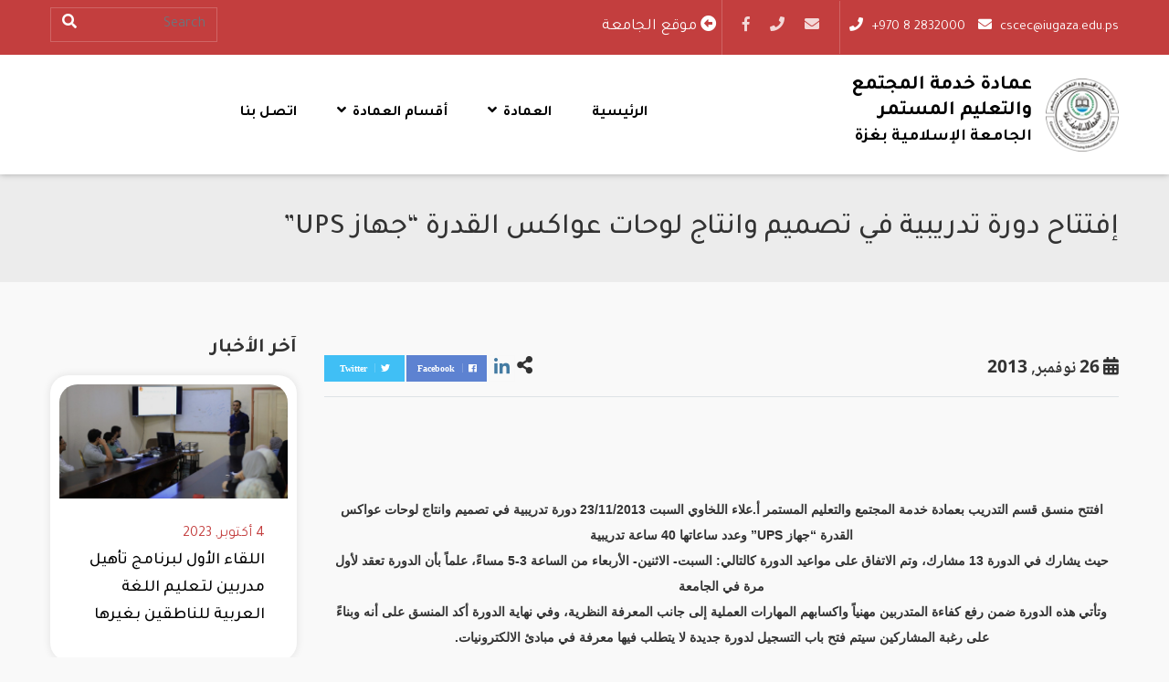

--- FILE ---
content_type: text/html; charset=UTF-8
request_url: https://csced.iugaza.edu.ps/p446/
body_size: 11301
content:
<!DOCTYPE html>
<html dir="rtl" lang="ar" prefix="og: http://ogp.me/ns#">
<head>
    <meta charset="UTF-8">
    <meta name="viewport" content="width=device-width, initial-scale=1.0, maximum-scale=1.0, user-scalable=no">

    <title>إفتتاح دورة تدريبية في تصميم وانتاج لوحات عواكس القدرة &#8220;جهاز UPS&#8221;  &#8211; عمادة التعليم المستمر</title>
<meta name='robots' content='max-image-preview:large' />
<link rel='dns-prefetch' href='//cdnjs.cloudflare.com' />
<link rel="alternate" type="application/rss+xml" title="عمادة التعليم المستمر &laquo; الخلاصة" href="https://csced.iugaza.edu.ps/feed/" />
<link rel="alternate" type="application/rss+xml" title="عمادة التعليم المستمر &laquo; خلاصة التعليقات" href="https://csced.iugaza.edu.ps/comments/feed/" />
<link rel="alternate" type="application/rss+xml" title="عمادة التعليم المستمر &laquo; إفتتاح دورة تدريبية في تصميم وانتاج لوحات عواكس القدرة &#8220;جهاز UPS&#8221; خلاصة التعليقات" href="https://csced.iugaza.edu.ps/p446/feed/" />
<style id='wp-img-auto-sizes-contain-inline-css' type='text/css'>
img:is([sizes=auto i],[sizes^="auto," i]){contain-intrinsic-size:3000px 1500px}
/*# sourceURL=wp-img-auto-sizes-contain-inline-css */
</style>
<style id='wp-emoji-styles-inline-css' type='text/css'>

	img.wp-smiley, img.emoji {
		display: inline !important;
		border: none !important;
		box-shadow: none !important;
		height: 1em !important;
		width: 1em !important;
		margin: 0 0.07em !important;
		vertical-align: -0.1em !important;
		background: none !important;
		padding: 0 !important;
	}
/*# sourceURL=wp-emoji-styles-inline-css */
</style>
<style id='wp-block-library-inline-css' type='text/css'>
:root{--wp-block-synced-color:#7a00df;--wp-block-synced-color--rgb:122,0,223;--wp-bound-block-color:var(--wp-block-synced-color);--wp-editor-canvas-background:#ddd;--wp-admin-theme-color:#007cba;--wp-admin-theme-color--rgb:0,124,186;--wp-admin-theme-color-darker-10:#006ba1;--wp-admin-theme-color-darker-10--rgb:0,107,160.5;--wp-admin-theme-color-darker-20:#005a87;--wp-admin-theme-color-darker-20--rgb:0,90,135;--wp-admin-border-width-focus:2px}@media (min-resolution:192dpi){:root{--wp-admin-border-width-focus:1.5px}}.wp-element-button{cursor:pointer}:root .has-very-light-gray-background-color{background-color:#eee}:root .has-very-dark-gray-background-color{background-color:#313131}:root .has-very-light-gray-color{color:#eee}:root .has-very-dark-gray-color{color:#313131}:root .has-vivid-green-cyan-to-vivid-cyan-blue-gradient-background{background:linear-gradient(135deg,#00d084,#0693e3)}:root .has-purple-crush-gradient-background{background:linear-gradient(135deg,#34e2e4,#4721fb 50%,#ab1dfe)}:root .has-hazy-dawn-gradient-background{background:linear-gradient(135deg,#faaca8,#dad0ec)}:root .has-subdued-olive-gradient-background{background:linear-gradient(135deg,#fafae1,#67a671)}:root .has-atomic-cream-gradient-background{background:linear-gradient(135deg,#fdd79a,#004a59)}:root .has-nightshade-gradient-background{background:linear-gradient(135deg,#330968,#31cdcf)}:root .has-midnight-gradient-background{background:linear-gradient(135deg,#020381,#2874fc)}:root{--wp--preset--font-size--normal:16px;--wp--preset--font-size--huge:42px}.has-regular-font-size{font-size:1em}.has-larger-font-size{font-size:2.625em}.has-normal-font-size{font-size:var(--wp--preset--font-size--normal)}.has-huge-font-size{font-size:var(--wp--preset--font-size--huge)}.has-text-align-center{text-align:center}.has-text-align-left{text-align:left}.has-text-align-right{text-align:right}.has-fit-text{white-space:nowrap!important}#end-resizable-editor-section{display:none}.aligncenter{clear:both}.items-justified-left{justify-content:flex-start}.items-justified-center{justify-content:center}.items-justified-right{justify-content:flex-end}.items-justified-space-between{justify-content:space-between}.screen-reader-text{border:0;clip-path:inset(50%);height:1px;margin:-1px;overflow:hidden;padding:0;position:absolute;width:1px;word-wrap:normal!important}.screen-reader-text:focus{background-color:#ddd;clip-path:none;color:#444;display:block;font-size:1em;height:auto;left:5px;line-height:normal;padding:15px 23px 14px;text-decoration:none;top:5px;width:auto;z-index:100000}html :where(.has-border-color){border-style:solid}html :where([style*=border-top-color]){border-top-style:solid}html :where([style*=border-right-color]){border-right-style:solid}html :where([style*=border-bottom-color]){border-bottom-style:solid}html :where([style*=border-left-color]){border-left-style:solid}html :where([style*=border-width]){border-style:solid}html :where([style*=border-top-width]){border-top-style:solid}html :where([style*=border-right-width]){border-right-style:solid}html :where([style*=border-bottom-width]){border-bottom-style:solid}html :where([style*=border-left-width]){border-left-style:solid}html :where(img[class*=wp-image-]){height:auto;max-width:100%}:where(figure){margin:0 0 1em}html :where(.is-position-sticky){--wp-admin--admin-bar--position-offset:var(--wp-admin--admin-bar--height,0px)}@media screen and (max-width:600px){html :where(.is-position-sticky){--wp-admin--admin-bar--position-offset:0px}}

/*# sourceURL=wp-block-library-inline-css */
</style><style id='global-styles-inline-css' type='text/css'>
:root{--wp--preset--aspect-ratio--square: 1;--wp--preset--aspect-ratio--4-3: 4/3;--wp--preset--aspect-ratio--3-4: 3/4;--wp--preset--aspect-ratio--3-2: 3/2;--wp--preset--aspect-ratio--2-3: 2/3;--wp--preset--aspect-ratio--16-9: 16/9;--wp--preset--aspect-ratio--9-16: 9/16;--wp--preset--color--black: #000000;--wp--preset--color--cyan-bluish-gray: #abb8c3;--wp--preset--color--white: #ffffff;--wp--preset--color--pale-pink: #f78da7;--wp--preset--color--vivid-red: #cf2e2e;--wp--preset--color--luminous-vivid-orange: #ff6900;--wp--preset--color--luminous-vivid-amber: #fcb900;--wp--preset--color--light-green-cyan: #7bdcb5;--wp--preset--color--vivid-green-cyan: #00d084;--wp--preset--color--pale-cyan-blue: #8ed1fc;--wp--preset--color--vivid-cyan-blue: #0693e3;--wp--preset--color--vivid-purple: #9b51e0;--wp--preset--gradient--vivid-cyan-blue-to-vivid-purple: linear-gradient(135deg,rgb(6,147,227) 0%,rgb(155,81,224) 100%);--wp--preset--gradient--light-green-cyan-to-vivid-green-cyan: linear-gradient(135deg,rgb(122,220,180) 0%,rgb(0,208,130) 100%);--wp--preset--gradient--luminous-vivid-amber-to-luminous-vivid-orange: linear-gradient(135deg,rgb(252,185,0) 0%,rgb(255,105,0) 100%);--wp--preset--gradient--luminous-vivid-orange-to-vivid-red: linear-gradient(135deg,rgb(255,105,0) 0%,rgb(207,46,46) 100%);--wp--preset--gradient--very-light-gray-to-cyan-bluish-gray: linear-gradient(135deg,rgb(238,238,238) 0%,rgb(169,184,195) 100%);--wp--preset--gradient--cool-to-warm-spectrum: linear-gradient(135deg,rgb(74,234,220) 0%,rgb(151,120,209) 20%,rgb(207,42,186) 40%,rgb(238,44,130) 60%,rgb(251,105,98) 80%,rgb(254,248,76) 100%);--wp--preset--gradient--blush-light-purple: linear-gradient(135deg,rgb(255,206,236) 0%,rgb(152,150,240) 100%);--wp--preset--gradient--blush-bordeaux: linear-gradient(135deg,rgb(254,205,165) 0%,rgb(254,45,45) 50%,rgb(107,0,62) 100%);--wp--preset--gradient--luminous-dusk: linear-gradient(135deg,rgb(255,203,112) 0%,rgb(199,81,192) 50%,rgb(65,88,208) 100%);--wp--preset--gradient--pale-ocean: linear-gradient(135deg,rgb(255,245,203) 0%,rgb(182,227,212) 50%,rgb(51,167,181) 100%);--wp--preset--gradient--electric-grass: linear-gradient(135deg,rgb(202,248,128) 0%,rgb(113,206,126) 100%);--wp--preset--gradient--midnight: linear-gradient(135deg,rgb(2,3,129) 0%,rgb(40,116,252) 100%);--wp--preset--font-size--small: 13px;--wp--preset--font-size--medium: 20px;--wp--preset--font-size--large: 36px;--wp--preset--font-size--x-large: 42px;--wp--preset--spacing--20: 0.44rem;--wp--preset--spacing--30: 0.67rem;--wp--preset--spacing--40: 1rem;--wp--preset--spacing--50: 1.5rem;--wp--preset--spacing--60: 2.25rem;--wp--preset--spacing--70: 3.38rem;--wp--preset--spacing--80: 5.06rem;--wp--preset--shadow--natural: 6px 6px 9px rgba(0, 0, 0, 0.2);--wp--preset--shadow--deep: 12px 12px 50px rgba(0, 0, 0, 0.4);--wp--preset--shadow--sharp: 6px 6px 0px rgba(0, 0, 0, 0.2);--wp--preset--shadow--outlined: 6px 6px 0px -3px rgb(255, 255, 255), 6px 6px rgb(0, 0, 0);--wp--preset--shadow--crisp: 6px 6px 0px rgb(0, 0, 0);}:where(.is-layout-flex){gap: 0.5em;}:where(.is-layout-grid){gap: 0.5em;}body .is-layout-flex{display: flex;}.is-layout-flex{flex-wrap: wrap;align-items: center;}.is-layout-flex > :is(*, div){margin: 0;}body .is-layout-grid{display: grid;}.is-layout-grid > :is(*, div){margin: 0;}:where(.wp-block-columns.is-layout-flex){gap: 2em;}:where(.wp-block-columns.is-layout-grid){gap: 2em;}:where(.wp-block-post-template.is-layout-flex){gap: 1.25em;}:where(.wp-block-post-template.is-layout-grid){gap: 1.25em;}.has-black-color{color: var(--wp--preset--color--black) !important;}.has-cyan-bluish-gray-color{color: var(--wp--preset--color--cyan-bluish-gray) !important;}.has-white-color{color: var(--wp--preset--color--white) !important;}.has-pale-pink-color{color: var(--wp--preset--color--pale-pink) !important;}.has-vivid-red-color{color: var(--wp--preset--color--vivid-red) !important;}.has-luminous-vivid-orange-color{color: var(--wp--preset--color--luminous-vivid-orange) !important;}.has-luminous-vivid-amber-color{color: var(--wp--preset--color--luminous-vivid-amber) !important;}.has-light-green-cyan-color{color: var(--wp--preset--color--light-green-cyan) !important;}.has-vivid-green-cyan-color{color: var(--wp--preset--color--vivid-green-cyan) !important;}.has-pale-cyan-blue-color{color: var(--wp--preset--color--pale-cyan-blue) !important;}.has-vivid-cyan-blue-color{color: var(--wp--preset--color--vivid-cyan-blue) !important;}.has-vivid-purple-color{color: var(--wp--preset--color--vivid-purple) !important;}.has-black-background-color{background-color: var(--wp--preset--color--black) !important;}.has-cyan-bluish-gray-background-color{background-color: var(--wp--preset--color--cyan-bluish-gray) !important;}.has-white-background-color{background-color: var(--wp--preset--color--white) !important;}.has-pale-pink-background-color{background-color: var(--wp--preset--color--pale-pink) !important;}.has-vivid-red-background-color{background-color: var(--wp--preset--color--vivid-red) !important;}.has-luminous-vivid-orange-background-color{background-color: var(--wp--preset--color--luminous-vivid-orange) !important;}.has-luminous-vivid-amber-background-color{background-color: var(--wp--preset--color--luminous-vivid-amber) !important;}.has-light-green-cyan-background-color{background-color: var(--wp--preset--color--light-green-cyan) !important;}.has-vivid-green-cyan-background-color{background-color: var(--wp--preset--color--vivid-green-cyan) !important;}.has-pale-cyan-blue-background-color{background-color: var(--wp--preset--color--pale-cyan-blue) !important;}.has-vivid-cyan-blue-background-color{background-color: var(--wp--preset--color--vivid-cyan-blue) !important;}.has-vivid-purple-background-color{background-color: var(--wp--preset--color--vivid-purple) !important;}.has-black-border-color{border-color: var(--wp--preset--color--black) !important;}.has-cyan-bluish-gray-border-color{border-color: var(--wp--preset--color--cyan-bluish-gray) !important;}.has-white-border-color{border-color: var(--wp--preset--color--white) !important;}.has-pale-pink-border-color{border-color: var(--wp--preset--color--pale-pink) !important;}.has-vivid-red-border-color{border-color: var(--wp--preset--color--vivid-red) !important;}.has-luminous-vivid-orange-border-color{border-color: var(--wp--preset--color--luminous-vivid-orange) !important;}.has-luminous-vivid-amber-border-color{border-color: var(--wp--preset--color--luminous-vivid-amber) !important;}.has-light-green-cyan-border-color{border-color: var(--wp--preset--color--light-green-cyan) !important;}.has-vivid-green-cyan-border-color{border-color: var(--wp--preset--color--vivid-green-cyan) !important;}.has-pale-cyan-blue-border-color{border-color: var(--wp--preset--color--pale-cyan-blue) !important;}.has-vivid-cyan-blue-border-color{border-color: var(--wp--preset--color--vivid-cyan-blue) !important;}.has-vivid-purple-border-color{border-color: var(--wp--preset--color--vivid-purple) !important;}.has-vivid-cyan-blue-to-vivid-purple-gradient-background{background: var(--wp--preset--gradient--vivid-cyan-blue-to-vivid-purple) !important;}.has-light-green-cyan-to-vivid-green-cyan-gradient-background{background: var(--wp--preset--gradient--light-green-cyan-to-vivid-green-cyan) !important;}.has-luminous-vivid-amber-to-luminous-vivid-orange-gradient-background{background: var(--wp--preset--gradient--luminous-vivid-amber-to-luminous-vivid-orange) !important;}.has-luminous-vivid-orange-to-vivid-red-gradient-background{background: var(--wp--preset--gradient--luminous-vivid-orange-to-vivid-red) !important;}.has-very-light-gray-to-cyan-bluish-gray-gradient-background{background: var(--wp--preset--gradient--very-light-gray-to-cyan-bluish-gray) !important;}.has-cool-to-warm-spectrum-gradient-background{background: var(--wp--preset--gradient--cool-to-warm-spectrum) !important;}.has-blush-light-purple-gradient-background{background: var(--wp--preset--gradient--blush-light-purple) !important;}.has-blush-bordeaux-gradient-background{background: var(--wp--preset--gradient--blush-bordeaux) !important;}.has-luminous-dusk-gradient-background{background: var(--wp--preset--gradient--luminous-dusk) !important;}.has-pale-ocean-gradient-background{background: var(--wp--preset--gradient--pale-ocean) !important;}.has-electric-grass-gradient-background{background: var(--wp--preset--gradient--electric-grass) !important;}.has-midnight-gradient-background{background: var(--wp--preset--gradient--midnight) !important;}.has-small-font-size{font-size: var(--wp--preset--font-size--small) !important;}.has-medium-font-size{font-size: var(--wp--preset--font-size--medium) !important;}.has-large-font-size{font-size: var(--wp--preset--font-size--large) !important;}.has-x-large-font-size{font-size: var(--wp--preset--font-size--x-large) !important;}
/*# sourceURL=global-styles-inline-css */
</style>

<style id='classic-theme-styles-inline-css' type='text/css'>
/*! This file is auto-generated */
.wp-block-button__link{color:#fff;background-color:#32373c;border-radius:9999px;box-shadow:none;text-decoration:none;padding:calc(.667em + 2px) calc(1.333em + 2px);font-size:1.125em}.wp-block-file__button{background:#32373c;color:#fff;text-decoration:none}
/*# sourceURL=/wp-includes/css/classic-themes.min.css */
</style>
<link rel='stylesheet' id='kc-general-css' href='https://csced.iugaza.edu.ps/wp-content/plugins/kingcomposer/assets/frontend/css/kingcomposer.min.css?ver=2.9.6' type='text/css' media='all' />
<link rel='stylesheet' id='kc-animate-css' href='https://csced.iugaza.edu.ps/wp-content/plugins/kingcomposer/assets/css/animate.css?ver=2.9.6' type='text/css' media='all' />
<link rel='stylesheet' id='kc-icon-1-css' href='https://csced.iugaza.edu.ps/wp-content/plugins/kingcomposer/assets/css/icons.css?ver=2.9.6' type='text/css' media='all' />
<link rel='stylesheet' id='animate-css' href='https://csced.iugaza.edu.ps/wp-content/themes/Deanships/assets/css/animate.css?ver=6.9' type='text/css' media='all' />
<link rel='stylesheet' id='icons-css' href='https://csced.iugaza.edu.ps/wp-content/themes/Deanships/assets/css/icons.min.css?ver=6.9' type='text/css' media='all' />
<link rel='stylesheet' id='swiper-css' href='https://csced.iugaza.edu.ps/wp-content/themes/Deanships/assets/css/swiper.min.css?ver=6.9' type='text/css' media='all' />
<link rel='stylesheet' id='bootstrap-css' href='https://csced.iugaza.edu.ps/wp-content/themes/Deanships/assets/css/bootstrap-rtl.min.css?ver=6.9' type='text/css' media='all' />
<link rel='stylesheet' id='main-css' href='https://csced.iugaza.edu.ps/wp-content/themes/Deanships/assets/css/rtl.css?ver=6.9' type='text/css' media='all' />
<script type="text/javascript" src="https://csced.iugaza.edu.ps/wp-includes/js/jquery/jquery.min.js?ver=3.7.1" id="jquery-core-js"></script>
<script type="text/javascript" src="https://csced.iugaza.edu.ps/wp-includes/js/jquery/jquery-migrate.min.js?ver=3.4.1" id="jquery-migrate-js"></script>
<link rel="EditURI" type="application/rsd+xml" title="RSD" href="https://csced.iugaza.edu.ps/xmlrpc.php?rsd" />
<meta name="generator" content="WordPress 6.9" />
<link rel="canonical" href="https://csced.iugaza.edu.ps/p446/" />
<meta name="framework" content="Redux 4.3.1" /><script type="text/javascript">var kc_script_data={ajax_url:"https://csced.iugaza.edu.ps/wp-admin/admin-ajax.php"}</script><link rel="icon" href="https://csced.iugaza.edu.ps/wp-content/uploads/2021/12/cropped-favico-32x32.png" sizes="32x32" />
<link rel="icon" href="https://csced.iugaza.edu.ps/wp-content/uploads/2021/12/cropped-favico-192x192.png" sizes="192x192" />
<link rel="apple-touch-icon" href="https://csced.iugaza.edu.ps/wp-content/uploads/2021/12/cropped-favico-180x180.png" />
<meta name="msapplication-TileImage" content="https://csced.iugaza.edu.ps/wp-content/uploads/2021/12/cropped-favico-270x270.png" />
    <style>
        [class^="fa-"]:before, [class*=" fa-"]:before,[class^="fab-"]:before, [class*=" fab-"]:before{
            font-family: inherit;
            font-weight: inherit;
        }
    </style>
</head>

<body class="rtl wp-singular post-template-default single single-post postid-446 single-format-standard wp-theme-Deanships kc-css-system">

<div class="mobile-wrap">
    <div class="mobile-wrap-head clearfix">
        <a class="mobile-brand" title="عمادة التعليم المستمر" href="https://csced.iugaza.edu.ps">
                            <img class="logo" src="https://csced.iugaza.edu.ps/wp-content/uploads/2021/10/logo.png"
                     alt="عمادة التعليم المستمر">
                    </a>
        <button type="button" class="close-menu">X</button>
    </div>
    <div class="text-center">
            <div class="social-links">
        <ul class="list-inline m-0">
            <li class="list-inline-item"><a title="email" href="/cdn-cgi/l/email-protection#472f3333377d68682434242224072e3220263d2669222332693734" target="_blank">
                    <i class="fa fa-envelope"></i>
                </a></li><li class="list-inline-item"><a title="phone" href="tel:http://+970%208%202832000" target="_blank" >
                    <i class="fa fa-phone"></i>
                </a></li><li class="list-inline-item"><a title="facebook" href="https://www.fb.com/csced.iug/" target="_blank" >
                    <i class="fab fa-facebook-f"></i>
                </a></li>        </ul>
    </div>

    </div>

    <ul id="menu-main-menu" class="mobile-nav"><li id="menu-item-1753" class="menu-item menu-item-type-post_type menu-item-object-page menu-item-home menu-item-1753"><a href="https://csced.iugaza.edu.ps/">الرئيسية</a></li>
<li id="menu-item-1736" class="menu-item menu-item-type-post_type menu-item-object-page menu-item-has-children menu-item-1736"><a href="https://csced.iugaza.edu.ps/%d8%a7%d9%84%d8%b9%d9%85%d8%a7%d8%af%d8%a9/">العمادة</a>
<ul class="sub-menu">
	<li id="menu-item-1762" class="menu-item menu-item-type-post_type menu-item-object-page menu-item-1762"><a href="https://csced.iugaza.edu.ps/%d8%a7%d9%84%d8%b9%d9%85%d8%a7%d8%af%d8%a9/%d9%83%d9%84%d9%85%d8%a9-%d8%a7%d9%84%d8%b9%d9%85%d9%8a%d8%af/">كلمة العميد</a></li>
	<li id="menu-item-1751" class="menu-item menu-item-type-post_type menu-item-object-page menu-item-1751"><a href="https://csced.iugaza.edu.ps/%d8%a7%d9%84%d8%b9%d9%85%d8%a7%d8%af%d8%a9/%d8%b9%d9%86-%d8%a7%d9%84%d8%b9%d9%85%d8%a7%d8%af%d8%a9/">عن العمادة</a></li>
	<li id="menu-item-1765" class="menu-item menu-item-type-post_type menu-item-object-page menu-item-1765"><a href="https://csced.iugaza.edu.ps/%d8%a7%d9%84%d8%b9%d9%85%d8%a7%d8%af%d8%a9/%d8%a7%d9%84%d9%87%d9%8a%d8%a6%d8%a9-%d8%a7%d9%84%d8%a5%d8%af%d8%a7%d8%b1%d9%8a%d8%a9-%d9%84%d9%84%d8%b9%d9%85%d8%a7%d8%af%d8%a9/">الهيئة الإدارية للعمادة</a></li>
	<li id="menu-item-1748" class="menu-item menu-item-type-post_type menu-item-object-page menu-item-1748"><a href="https://csced.iugaza.edu.ps/%d8%a7%d9%84%d8%b9%d9%85%d8%a7%d8%af%d8%a9/%d8%a7%d9%84%d9%85%d8%a4%d8%b3%d8%b3%d8%a7%d8%aa-%d9%88-%d8%a7%d9%84%d9%81%d8%a6%d8%a7%d8%aa-%d8%a7%d9%84%d9%85%d8%b3%d8%aa%d9%87%d8%af%d9%81%d8%a9/">المؤسسات و الفئات المستهدفة</a></li>
	<li id="menu-item-1749" class="menu-item menu-item-type-post_type menu-item-object-page menu-item-1749"><a href="https://csced.iugaza.edu.ps/%d8%a7%d9%84%d8%b9%d9%85%d8%a7%d8%af%d8%a9/%d8%a7%d9%84%d9%85%d8%af%d8%b1%d8%a8%d9%88%d9%86-%d9%88-%d8%a7%d9%84%d8%a5%d8%b3%d8%aa%d8%b4%d8%a7%d8%b1%d9%8a%d9%88%d9%86/">المدربون و الإستشاريون</a></li>
	<li id="menu-item-1746" class="menu-item menu-item-type-post_type menu-item-object-page menu-item-1746"><a href="https://csced.iugaza.edu.ps/%d8%a7%d9%84%d8%b9%d9%85%d8%a7%d8%af%d8%a9/%d8%a7%d9%84%d9%82%d8%a7%d8%b9%d8%a7%d8%aa-%d9%88-%d8%a7%d9%84%d9%85%d8%ae%d8%aa%d8%a8%d8%b1%d8%a7%d8%aa/">القاعات و المختبرات</a></li>
	<li id="menu-item-1740" class="menu-item menu-item-type-post_type menu-item-object-page menu-item-1740"><a href="https://csced.iugaza.edu.ps/%d8%a7%d9%84%d8%b9%d9%85%d8%a7%d8%af%d8%a9/%d8%a7%d9%84%d8%af%d9%88%d8%a7%d8%a6%d8%b1-%d9%88-%d8%a7%d9%84%d8%ae%d8%af%d9%85%d8%a7%d8%aa/">الدوائر و الخدمات</a></li>
	<li id="menu-item-1766" class="menu-item menu-item-type-post_type menu-item-object-page menu-item-1766"><a href="https://csced.iugaza.edu.ps/%d8%a7%d9%84%d8%b9%d9%85%d8%a7%d8%af%d8%a9/%d9%87%d9%8a%d9%83%d9%84%d9%8a%d8%a9-%d8%a7%d9%84%d8%b9%d9%85%d8%a7%d8%af%d8%a9/">هيكلية العمادة</a></li>
	<li id="menu-item-1742" class="menu-item menu-item-type-post_type menu-item-object-page menu-item-1742"><a href="https://csced.iugaza.edu.ps/%d8%a7%d9%84%d8%b9%d9%85%d8%a7%d8%af%d8%a9/%d8%a7%d9%84%d8%b4%d8%b1%d9%83%d8%a7%d8%a1-%d9%88%d8%a7%d9%84%d9%85%d8%a7%d9%86%d8%ad%d9%8a%d9%86/">الشركاء والمانحين</a></li>
	<li id="menu-item-1767" class="menu-item menu-item-type-post_type menu-item-object-page menu-item-1767"><a href="https://csced.iugaza.edu.ps/%d8%a7%d9%84%d8%b9%d9%85%d8%a7%d8%af%d8%a9/%d8%af%d9%84%d9%8a%d9%84-%d9%85%d9%88%d8%b8%d9%81%d9%8a-%d8%a7%d9%84%d8%b9%d9%85%d8%a7%d8%af%d8%a9/">دليل موظفي العمادة</a></li>
</ul>
</li>
<li id="menu-item-2024" class="menu-item menu-item-type-custom menu-item-object-custom menu-item-has-children menu-item-2024"><a href="#">أقسام العمادة</a>
<ul class="sub-menu">
	<li id="menu-item-1786" class="menu-item menu-item-type-custom menu-item-object-custom menu-item-has-children menu-item-1786"><a href="https://bti.ps/">حاضنة الأعمال والتكنولوجيا</a>
	<ul class="sub-menu">
		<li id="menu-item-2630" class="menu-item menu-item-type-post_type menu-item-object-page menu-item-2630"><a href="https://csced.iugaza.edu.ps/%d9%86%d8%a8%d8%b0%d8%a9-%d8%aa%d8%b9%d8%b1%d9%8a%d9%81%d9%8a%d8%a9/">نبذة تعريفية- بحاضنة الأعمال والتكنولوجيا</a></li>
	</ul>
</li>
	<li id="menu-item-1772" class="menu-item menu-item-type-post_type menu-item-object-page menu-item-has-children menu-item-1772"><a href="https://csced.iugaza.edu.ps/%d9%85%d8%b9%d9%87%d8%af-%d8%a7%d9%84%d8%aa%d9%86%d9%85%d9%8a%d8%a9-%d8%a7%d9%84%d9%85%d8%ac%d8%aa%d9%85%d8%b9%d9%8a%d8%a9/">معهد التنمية المجتمعية</a>
	<ul class="sub-menu">
		<li id="menu-item-2633" class="menu-item menu-item-type-post_type menu-item-object-page menu-item-2633"><a href="https://csced.iugaza.edu.ps/%d9%86%d8%a8%d8%b0%d8%a9-%d8%aa%d8%b9%d8%b1%d9%8a%d9%81%d9%8a%d8%a9-%d8%a8%d9%85%d8%b9%d9%87%d8%af-%d8%a7%d9%84%d8%aa%d9%86%d9%85%d9%8a%d8%a9-%d8%a7%d9%84%d9%85%d8%ac%d8%aa%d9%85%d8%b9%d9%8a%d8%a9/">نبذة تعريفية- بمعهد التنمية المجتمعية</a></li>
	</ul>
</li>
	<li id="menu-item-1755" class="menu-item menu-item-type-post_type menu-item-object-page menu-item-has-children menu-item-1755"><a href="https://csced.iugaza.edu.ps/%d8%a7%d9%84%d8%aa%d8%af%d8%b1%d9%8a%d8%a8-%d9%88%d9%85%d8%b9%d9%87%d8%af-%d8%a7%d9%84%d9%84%d8%ba%d8%a7%d8%aa-%d9%88%d8%a7%d9%84%d8%aa%d8%b1%d8%ac%d9%85%d8%a9/">التدريب ومعهد اللغات والترجمة</a>
	<ul class="sub-menu">
		<li id="menu-item-1771" class="menu-item menu-item-type-post_type menu-item-object-page menu-item-1771"><a href="https://csced.iugaza.edu.ps/%d8%a7%d9%84%d8%aa%d8%af%d8%b1%d9%8a%d8%a8-%d9%88%d9%85%d8%b9%d9%87%d8%af-%d8%a7%d9%84%d9%84%d8%ba%d8%a7%d8%aa-%d9%88%d8%a7%d9%84%d8%aa%d8%b1%d8%ac%d9%85%d8%a9/%d8%a7%d9%84%d8%a8%d8%b1%d9%86%d8%a7%d9%85%d8%ac-%d8%a7%d9%84%d8%aa%d8%af%d8%b1%d9%8a%d8%a8%d9%8a/">نبذه تعريفية بالوحدة</a></li>
	</ul>
</li>
	<li id="menu-item-1787" class="menu-item menu-item-type-post_type menu-item-object-page menu-item-1787"><a href="https://csced.iugaza.edu.ps/%d8%b4%d8%a4%d9%88%d9%86-%d8%a7%d9%84%d8%ae%d8%b1%d9%8a%d8%ac%d9%8a%d9%86/">شؤون الخريجين</a></li>
	<li id="menu-item-2172" class="menu-item menu-item-type-post_type menu-item-object-page menu-item-2172"><a href="https://csced.iugaza.edu.ps/%d9%85%d8%b1%d9%83%d8%b2-%d8%a5%d8%b1%d8%a7%d8%af%d8%a9/">مركز إرادة</a></li>
	<li id="menu-item-1780" class="menu-item menu-item-type-post_type menu-item-object-page menu-item-1780"><a href="https://csced.iugaza.edu.ps/%d9%85%d8%b1%d9%83%d8%b2-%d8%ae%d8%af%d9%85%d8%a7%d8%aa-%d8%a7%d9%84%d8%a5%d8%b9%d8%a7%d9%82%d8%a9-%d9%88%d8%a7%d9%84%d8%af%d9%85%d8%ac/">مركز خدمات الإعاقة والدمج</a></li>
	<li id="menu-item-2352" class="menu-item menu-item-type-post_type menu-item-object-page menu-item-2352"><a href="https://csced.iugaza.edu.ps/%d9%85%d8%b1%d9%83%d8%b2-%d8%a7%d9%84%d8%aa%d8%ad%d9%83%d9%8a%d9%85-%d9%88%d8%a7%d9%84%d8%a7%d8%b3%d8%aa%d8%b4%d8%a7%d8%b1%d8%a7%d8%aa-%d8%a7%d9%84%d9%85%d8%a7%d9%84%d9%8a%d8%a9/">مركز التحكيم والاستشارات المالية</a></li>
	<li id="menu-item-1769" class="menu-item menu-item-type-custom menu-item-object-custom menu-item-1769"><a href="http://arabic.iugaza.edu.ps/">مركز اللغة العربية</a></li>
</ul>
</li>
<li id="menu-item-1788" class="menu-item menu-item-type-post_type menu-item-object-page menu-item-1788"><a href="https://csced.iugaza.edu.ps/%d8%a7%d9%84%d8%aa%d8%af%d8%b1%d9%8a%d8%a8-%d9%88%d9%85%d8%b9%d9%87%d8%af-%d8%a7%d9%84%d9%84%d8%ba%d8%a7%d8%aa-%d9%88%d8%a7%d9%84%d8%aa%d8%b1%d8%ac%d9%85%d8%a9/%d8%a7%d8%aa%d8%b5%d9%84-%d8%a8%d9%86%d8%a7/">اتصل بنا</a></li>
</ul>
</div>


<div class="main-content clearfix" style="margin:0;">


<header>
    <div class="tob-bar">
        <div class="container">
            <div class="row">
                <div class="col-lg-9 d-none d-md-block">
                    <div class="d-sm-flex align-items-center top-bar-social">
                        <div class="call-us">
                            <a href="/cdn-cgi/l/email-protection#2b4858484e486b425e4c4a514a054e4f5e055b58" class="d-inline-block" dir="ltr">
                                <i class="fa fa-envelope"></i> <span class="__cf_email__" data-cfemail="355646565056755c4052544f541b5051401b4546">[email&#160;protected]</span></a>

                            <a href="tel:"
                               dir="ltr"> <i class="fa fa-phone"></i>   +970 8 2832000</a>
                        </div>
                        <div class="d-flex align-items-center justify-content-between">
                            
                                <div class="social-links">
        <ul class="list-inline m-0">
            <li class="list-inline-item"><a title="email" href="/cdn-cgi/l/email-protection#553d2121256f7a7a3626363036153c2032342f347b3031207b2526" target="_blank">
                    <i class="fa fa-envelope"></i>
                </a></li><li class="list-inline-item"><a title="phone" href="tel:http://+970%208%202832000" target="_blank" >
                    <i class="fa fa-phone"></i>
                </a></li><li class="list-inline-item"><a title="facebook" href="https://www.fb.com/csced.iug/" target="_blank" >
                    <i class="fab fa-facebook-f"></i>
                </a></li>        </ul>
    </div>

                        </div>
                                                 <a href="https://iugaza.edu.ps" class="d-inline-block " dir="ltr" target="_blank" style="color: white;    padding-right: 5px;">  موقع الجامعة <i class="fa fa-arrow-alt-circle-left"></i>  </a>
                    </div>
                </div>
                <div class="col-lg-3">
                    <div class="d-flex justify-content-end py-2">
                        <div class="search-header">
                                <form action="https://csced.iugaza.edu.ps/" method="get">
                                    <div class="search-group position-relative">
                                        <input type="text" name="s" id="search" placeholder="Search"
                                               value="" class="form-control"/>
                                        <button type="submit" class="btn"><i class="fa fa-search"></i></button>

                                    </div>
                                </form>
                        </div>
                    </div>
                </div>
            </div>
        </div>
    </div>
        <div class="menu-wrap ">
        <div class="container">
            <nav class="navbar navbar-expand-lg">
                <a class="navbar-brand d-flex align-items-center "  title="عمادة التعليم المستمر"
                   href="https://csced.iugaza.edu.ps">
                                            <img class="logo" src="https://csced.iugaza.edu.ps/wp-content/uploads/2021/10/logo.png"
                             alt="عمادة التعليم المستمر">
                                        <h2 class="slogan site-title-seo">عمادة خدمة المجتمع <br/>والتعليم المستمر
<span>الجامعة الإسلامية بغزة </span></h2>                </a>
                <div class="d-flex align-items-center d-lg-none">
                                        <button class="navbar-toggler" type="button">
                        <i class="fa fa-bars"></i>
                    </button>
                </div>

                <div class="collapse navbar-collapse">
                    <ul id="menu-main-menu-1" class="navbar-nav m-auto"><li itemscope="itemscope" itemtype="https://www.schema.org/SiteNavigationElement" class="menu-item menu-item-type-post_type menu-item-object-page menu-item-home menu-item-1753 nav-item"><a title="الرئيسية" href="https://csced.iugaza.edu.ps/" class="nav-link">الرئيسية</a></li>
<li itemscope="itemscope" itemtype="https://www.schema.org/SiteNavigationElement" class="menu-item menu-item-type-post_type menu-item-object-page menu-item-has-children dropdown menu-item-1736 nav-item"><a title="العمادة" href="#" data-toggle="dropdown" aria-haspopup="true" aria-expanded="false" class="dropdown-toggle nav-link" id="menu-item-dropdown-1736">العمادة</a>
<ul class="dropdown-menu" aria-labelledby="menu-item-dropdown-1736" role="menu">
	<li itemscope="itemscope" itemtype="https://www.schema.org/SiteNavigationElement" class="menu-item menu-item-type-post_type menu-item-object-page menu-item-1762 nav-item"><a title="كلمة العميد" href="https://csced.iugaza.edu.ps/%d8%a7%d9%84%d8%b9%d9%85%d8%a7%d8%af%d8%a9/%d9%83%d9%84%d9%85%d8%a9-%d8%a7%d9%84%d8%b9%d9%85%d9%8a%d8%af/" class="dropdown-item">كلمة العميد</a></li>
	<li itemscope="itemscope" itemtype="https://www.schema.org/SiteNavigationElement" class="menu-item menu-item-type-post_type menu-item-object-page menu-item-1751 nav-item"><a title="عن العمادة" href="https://csced.iugaza.edu.ps/%d8%a7%d9%84%d8%b9%d9%85%d8%a7%d8%af%d8%a9/%d8%b9%d9%86-%d8%a7%d9%84%d8%b9%d9%85%d8%a7%d8%af%d8%a9/" class="dropdown-item">عن العمادة</a></li>
	<li itemscope="itemscope" itemtype="https://www.schema.org/SiteNavigationElement" class="menu-item menu-item-type-post_type menu-item-object-page menu-item-1765 nav-item"><a title="الهيئة الإدارية للعمادة" href="https://csced.iugaza.edu.ps/%d8%a7%d9%84%d8%b9%d9%85%d8%a7%d8%af%d8%a9/%d8%a7%d9%84%d9%87%d9%8a%d8%a6%d8%a9-%d8%a7%d9%84%d8%a5%d8%af%d8%a7%d8%b1%d9%8a%d8%a9-%d9%84%d9%84%d8%b9%d9%85%d8%a7%d8%af%d8%a9/" class="dropdown-item">الهيئة الإدارية للعمادة</a></li>
	<li itemscope="itemscope" itemtype="https://www.schema.org/SiteNavigationElement" class="menu-item menu-item-type-post_type menu-item-object-page menu-item-1748 nav-item"><a title="المؤسسات و الفئات المستهدفة" href="https://csced.iugaza.edu.ps/%d8%a7%d9%84%d8%b9%d9%85%d8%a7%d8%af%d8%a9/%d8%a7%d9%84%d9%85%d8%a4%d8%b3%d8%b3%d8%a7%d8%aa-%d9%88-%d8%a7%d9%84%d9%81%d8%a6%d8%a7%d8%aa-%d8%a7%d9%84%d9%85%d8%b3%d8%aa%d9%87%d8%af%d9%81%d8%a9/" class="dropdown-item">المؤسسات و الفئات المستهدفة</a></li>
	<li itemscope="itemscope" itemtype="https://www.schema.org/SiteNavigationElement" class="menu-item menu-item-type-post_type menu-item-object-page menu-item-1749 nav-item"><a title="المدربون و الإستشاريون" href="https://csced.iugaza.edu.ps/%d8%a7%d9%84%d8%b9%d9%85%d8%a7%d8%af%d8%a9/%d8%a7%d9%84%d9%85%d8%af%d8%b1%d8%a8%d9%88%d9%86-%d9%88-%d8%a7%d9%84%d8%a5%d8%b3%d8%aa%d8%b4%d8%a7%d8%b1%d9%8a%d9%88%d9%86/" class="dropdown-item">المدربون و الإستشاريون</a></li>
	<li itemscope="itemscope" itemtype="https://www.schema.org/SiteNavigationElement" class="menu-item menu-item-type-post_type menu-item-object-page menu-item-1746 nav-item"><a title="القاعات و المختبرات" href="https://csced.iugaza.edu.ps/%d8%a7%d9%84%d8%b9%d9%85%d8%a7%d8%af%d8%a9/%d8%a7%d9%84%d9%82%d8%a7%d8%b9%d8%a7%d8%aa-%d9%88-%d8%a7%d9%84%d9%85%d8%ae%d8%aa%d8%a8%d8%b1%d8%a7%d8%aa/" class="dropdown-item">القاعات و المختبرات</a></li>
	<li itemscope="itemscope" itemtype="https://www.schema.org/SiteNavigationElement" class="menu-item menu-item-type-post_type menu-item-object-page menu-item-1740 nav-item"><a title="الدوائر و الخدمات" href="https://csced.iugaza.edu.ps/%d8%a7%d9%84%d8%b9%d9%85%d8%a7%d8%af%d8%a9/%d8%a7%d9%84%d8%af%d9%88%d8%a7%d8%a6%d8%b1-%d9%88-%d8%a7%d9%84%d8%ae%d8%af%d9%85%d8%a7%d8%aa/" class="dropdown-item">الدوائر و الخدمات</a></li>
	<li itemscope="itemscope" itemtype="https://www.schema.org/SiteNavigationElement" class="menu-item menu-item-type-post_type menu-item-object-page menu-item-1766 nav-item"><a title="هيكلية العمادة" href="https://csced.iugaza.edu.ps/%d8%a7%d9%84%d8%b9%d9%85%d8%a7%d8%af%d8%a9/%d9%87%d9%8a%d9%83%d9%84%d9%8a%d8%a9-%d8%a7%d9%84%d8%b9%d9%85%d8%a7%d8%af%d8%a9/" class="dropdown-item">هيكلية العمادة</a></li>
	<li itemscope="itemscope" itemtype="https://www.schema.org/SiteNavigationElement" class="menu-item menu-item-type-post_type menu-item-object-page menu-item-1742 nav-item"><a title="الشركاء والمانحين" href="https://csced.iugaza.edu.ps/%d8%a7%d9%84%d8%b9%d9%85%d8%a7%d8%af%d8%a9/%d8%a7%d9%84%d8%b4%d8%b1%d9%83%d8%a7%d8%a1-%d9%88%d8%a7%d9%84%d9%85%d8%a7%d9%86%d8%ad%d9%8a%d9%86/" class="dropdown-item">الشركاء والمانحين</a></li>
	<li itemscope="itemscope" itemtype="https://www.schema.org/SiteNavigationElement" class="menu-item menu-item-type-post_type menu-item-object-page menu-item-1767 nav-item"><a title="دليل موظفي العمادة" href="https://csced.iugaza.edu.ps/%d8%a7%d9%84%d8%b9%d9%85%d8%a7%d8%af%d8%a9/%d8%af%d9%84%d9%8a%d9%84-%d9%85%d9%88%d8%b8%d9%81%d9%8a-%d8%a7%d9%84%d8%b9%d9%85%d8%a7%d8%af%d8%a9/" class="dropdown-item">دليل موظفي العمادة</a></li>
</ul>
</li>
<li itemscope="itemscope" itemtype="https://www.schema.org/SiteNavigationElement" class="menu-item menu-item-type-custom menu-item-object-custom menu-item-has-children dropdown menu-item-2024 nav-item"><a title="أقسام العمادة" href="#" data-toggle="dropdown" aria-haspopup="true" aria-expanded="false" class="dropdown-toggle nav-link" id="menu-item-dropdown-2024">أقسام العمادة</a>
<ul class="dropdown-menu" aria-labelledby="menu-item-dropdown-2024" role="menu">
	<li itemscope="itemscope" itemtype="https://www.schema.org/SiteNavigationElement" class="menu-item menu-item-type-custom menu-item-object-custom menu-item-has-children dropdown menu-item-1786 nav-item"><a title="حاضنة الأعمال والتكنولوجيا" href="#" data-toggle="dropdown" aria-haspopup="true" aria-expanded="false" class="dropdown-toggle nav-link" id="menu-item-dropdown-1786">حاضنة الأعمال والتكنولوجيا</a>
	<ul class="dropdown-menu" aria-labelledby="menu-item-dropdown-1786" role="menu">
		<li itemscope="itemscope" itemtype="https://www.schema.org/SiteNavigationElement" class="menu-item menu-item-type-post_type menu-item-object-page menu-item-2630 nav-item"><a title="نبذة تعريفية- بحاضنة الأعمال والتكنولوجيا" href="https://csced.iugaza.edu.ps/%d9%86%d8%a8%d8%b0%d8%a9-%d8%aa%d8%b9%d8%b1%d9%8a%d9%81%d9%8a%d8%a9/" class="dropdown-item">نبذة تعريفية- بحاضنة الأعمال والتكنولوجيا</a></li>
	</ul>
</li>
	<li itemscope="itemscope" itemtype="https://www.schema.org/SiteNavigationElement" class="menu-item menu-item-type-post_type menu-item-object-page menu-item-has-children dropdown menu-item-1772 nav-item"><a title="معهد التنمية المجتمعية" href="#" data-toggle="dropdown" aria-haspopup="true" aria-expanded="false" class="dropdown-toggle nav-link" id="menu-item-dropdown-1772">معهد التنمية المجتمعية</a>
	<ul class="dropdown-menu" aria-labelledby="menu-item-dropdown-1772" role="menu">
		<li itemscope="itemscope" itemtype="https://www.schema.org/SiteNavigationElement" class="menu-item menu-item-type-post_type menu-item-object-page menu-item-2633 nav-item"><a title="نبذة تعريفية- بمعهد التنمية المجتمعية" href="https://csced.iugaza.edu.ps/%d9%86%d8%a8%d8%b0%d8%a9-%d8%aa%d8%b9%d8%b1%d9%8a%d9%81%d9%8a%d8%a9-%d8%a8%d9%85%d8%b9%d9%87%d8%af-%d8%a7%d9%84%d8%aa%d9%86%d9%85%d9%8a%d8%a9-%d8%a7%d9%84%d9%85%d8%ac%d8%aa%d9%85%d8%b9%d9%8a%d8%a9/" class="dropdown-item">نبذة تعريفية- بمعهد التنمية المجتمعية</a></li>
	</ul>
</li>
	<li itemscope="itemscope" itemtype="https://www.schema.org/SiteNavigationElement" class="menu-item menu-item-type-post_type menu-item-object-page menu-item-has-children dropdown menu-item-1755 nav-item"><a title="التدريب ومعهد اللغات والترجمة" href="#" data-toggle="dropdown" aria-haspopup="true" aria-expanded="false" class="dropdown-toggle nav-link" id="menu-item-dropdown-1755">التدريب ومعهد اللغات والترجمة</a>
	<ul class="dropdown-menu" aria-labelledby="menu-item-dropdown-1755" role="menu">
		<li itemscope="itemscope" itemtype="https://www.schema.org/SiteNavigationElement" class="menu-item menu-item-type-post_type menu-item-object-page menu-item-1771 nav-item"><a title="نبذه تعريفية بالوحدة" href="https://csced.iugaza.edu.ps/%d8%a7%d9%84%d8%aa%d8%af%d8%b1%d9%8a%d8%a8-%d9%88%d9%85%d8%b9%d9%87%d8%af-%d8%a7%d9%84%d9%84%d8%ba%d8%a7%d8%aa-%d9%88%d8%a7%d9%84%d8%aa%d8%b1%d8%ac%d9%85%d8%a9/%d8%a7%d9%84%d8%a8%d8%b1%d9%86%d8%a7%d9%85%d8%ac-%d8%a7%d9%84%d8%aa%d8%af%d8%b1%d9%8a%d8%a8%d9%8a/" class="dropdown-item">نبذه تعريفية بالوحدة</a></li>
	</ul>
</li>
	<li itemscope="itemscope" itemtype="https://www.schema.org/SiteNavigationElement" class="menu-item menu-item-type-post_type menu-item-object-page menu-item-1787 nav-item"><a title="شؤون الخريجين" href="https://csced.iugaza.edu.ps/%d8%b4%d8%a4%d9%88%d9%86-%d8%a7%d9%84%d8%ae%d8%b1%d9%8a%d8%ac%d9%8a%d9%86/" class="dropdown-item">شؤون الخريجين</a></li>
	<li itemscope="itemscope" itemtype="https://www.schema.org/SiteNavigationElement" class="menu-item menu-item-type-post_type menu-item-object-page menu-item-2172 nav-item"><a title="مركز إرادة" href="https://csced.iugaza.edu.ps/%d9%85%d8%b1%d9%83%d8%b2-%d8%a5%d8%b1%d8%a7%d8%af%d8%a9/" class="dropdown-item">مركز إرادة</a></li>
	<li itemscope="itemscope" itemtype="https://www.schema.org/SiteNavigationElement" class="menu-item menu-item-type-post_type menu-item-object-page menu-item-1780 nav-item"><a title="مركز خدمات الإعاقة والدمج" href="https://csced.iugaza.edu.ps/%d9%85%d8%b1%d9%83%d8%b2-%d8%ae%d8%af%d9%85%d8%a7%d8%aa-%d8%a7%d9%84%d8%a5%d8%b9%d8%a7%d9%82%d8%a9-%d9%88%d8%a7%d9%84%d8%af%d9%85%d8%ac/" class="dropdown-item">مركز خدمات الإعاقة والدمج</a></li>
	<li itemscope="itemscope" itemtype="https://www.schema.org/SiteNavigationElement" class="menu-item menu-item-type-post_type menu-item-object-page menu-item-2352 nav-item"><a title="مركز التحكيم والاستشارات المالية" href="https://csced.iugaza.edu.ps/%d9%85%d8%b1%d9%83%d8%b2-%d8%a7%d9%84%d8%aa%d8%ad%d9%83%d9%8a%d9%85-%d9%88%d8%a7%d9%84%d8%a7%d8%b3%d8%aa%d8%b4%d8%a7%d8%b1%d8%a7%d8%aa-%d8%a7%d9%84%d9%85%d8%a7%d9%84%d9%8a%d8%a9/" class="dropdown-item">مركز التحكيم والاستشارات المالية</a></li>
	<li itemscope="itemscope" itemtype="https://www.schema.org/SiteNavigationElement" class="menu-item menu-item-type-custom menu-item-object-custom menu-item-1769 nav-item"><a title="مركز اللغة العربية" href="http://arabic.iugaza.edu.ps/" class="dropdown-item">مركز اللغة العربية</a></li>
</ul>
</li>
<li itemscope="itemscope" itemtype="https://www.schema.org/SiteNavigationElement" class="menu-item menu-item-type-post_type menu-item-object-page menu-item-1788 nav-item"><a title="اتصل بنا" href="https://csced.iugaza.edu.ps/%d8%a7%d9%84%d8%aa%d8%af%d8%b1%d9%8a%d8%a8-%d9%88%d9%85%d8%b9%d9%87%d8%af-%d8%a7%d9%84%d9%84%d8%ba%d8%a7%d8%aa-%d9%88%d8%a7%d9%84%d8%aa%d8%b1%d8%ac%d9%85%d8%a9/%d8%a7%d8%aa%d8%b5%d9%84-%d8%a8%d9%86%d8%a7/" class="nav-link">اتصل بنا</a></li>
</ul>
                </div>
            </nav>

        </div>
    </div>
</header>
<div class="page-title">
    <div class="container">
        <h1>إفتتاح دورة تدريبية في تصميم وانتاج لوحات عواكس القدرة &#8220;جهاز UPS&#8221;</h1>
    </div>
</div>
<div class="wrapper">
            <div class="container">
            <div class="row">
                <div class="col-md-9 col-sm-8 page-content">
                    <div class="mb-1">
                        
                    </div>
                    <div class="border-bottom py-3 mb-3 d-flex justify-content-between align-items-center">
                        <time><i class="fa fa-calendar-alt"></i> 26 نوفمبر, 2013</time>
                        <div class="share-post">
                            <span><i class="fa fa-share-alt"></i> </span>
                            <a href="javascript:"
                               onclick="window.open('//twitter.com/share?url=https://csced.iugaza.edu.ps/p446/&amp;text=#إفتتاح دورة تدريبية في تصميم وانتاج لوحات عواكس القدرة &#8220;جهاز UPS&#8221;', '_blank', 'width=800,height=300')"
                               target="_blank" title="Share on twitter" class="tw">Twitter <i class="fab fa-twitter"
                                                                                              aria-hidden="true"></i></a>
                            <a href="javascript:"
                               onclick="window.open('//www.facebook.com/sharer/sharer.php?u=https://csced.iugaza.edu.ps/p446/','Facebook','width=800,height=300');return false;"
                               target="_blank" title="Share on Facebook" class="fc">Facebook <i class="fab fa-facebook"
                                                                                                aria-hidden="true"></i></a>
                            <a href="javascript:"
                               onclick="javascript:window.open('//www.linkedin.com/shareArticle?mini=true&amp;url=https://csced.iugaza.edu.ps/p446/','', 'menubar=no,toolbar=no,resizable=yes,scrollbars=yes,height=600,width=600');return false;"
                               target="_blank" title="Share on LinkedIn" class="in"><i class="fab fa-linkedin-in"
                                                                                       aria-hidden="true"></i></a>

                        </div>
                    </div>
                    <div class="mb-3">
                        <p style="text-align: center;"><img decoding="async" src="http://im37.gulfup.com/7UGdg.jpg" alt="" /></p>
<p style="text-align: center;"><br style="color: rgb(51, 51, 51); font-family: 'lucida grande', tahoma, verdana, arial, sans-serif; font-size: 14px; line-height: 18px; text-align: right;" /><br />
<span style="color: rgb(51, 51, 51); font-family: 'lucida grande', tahoma, verdana, arial, sans-serif; font-size: 14px; line-height: 18px; text-align: right;">افتتح منسق قسم التدريب بعمادة خدمة المجتمع والتعليم المستمر أ.علاء اللخاوي السبت 23/11/2013 دورة تدريبية في تصميم وانتاج لوحات عواكس القدرة &#8220;جهاز UPS&#8221; وعدد ساعاتها 40 ساعة تدريبية <br />
حيث يشارك في الدورة 13 مشارك، وتم الاتفاق على مواعيد الدورة كالتالي: السبت- الاثنين- الأربعاء من الساعة 3-5 مساءً، علماً بأن الدورة تعقد لأول مرة في الجامعة<br />
وتأتي هذه الدورة ضمن رفع كفاءة المتدربين مهنياً واكسابهم المهارات العملية إلى جانب المعرفة النظرية، وفي نهاية الدورة أكد المنسق على أنه وبناءً على رغبة المشاركين سيتم فتح باب التسجيل لدورة جديدة لا يتطلب فيها معرفة في مبادئ الالكترونيات.</span><br style="color: rgb(51, 51, 51); font-family: 'lucida grande', tahoma, verdana, arial, sans-serif; font-size: 14px; line-height: 18px; text-align: right;" /><br />
<span style="color: rgb(51, 51, 51); font-family: 'lucida grande', tahoma, verdana, arial, sans-serif; font-size: 14px; line-height: 18px; text-align: right;">مع العلم بأنه وفي نهاية الدورة سيحصل كل مشارك على هدية جهاز UPS من صنع يديه.</span></p>
                    </div>
                </div>
                <div class="col-md-3 col-sm-4">
                    <div class="side-widget">
                        <h3>آخر الأخبار</h3>
                        <div class="entry-side-widget">
                                                                                            <div class="post-item">
                                        <div class="post-thumb bg-image"
                                             style="background-image: url(https://csced.iugaza.edu.ps/wp-content/uploads/2023/10/385030205_839711827852612_1851624406025008063_n-1024x682.jpg)">
                                            <a href="https://csced.iugaza.edu.ps/p4624/">
                                            </a>
                                        </div>
                                        <div class="post-info">
                                            <time>4 أكتوبر, 2023</time>
                                            <h3><a href="https://csced.iugaza.edu.ps/p4624/">اللقاء الأول لبرنامج تأهيل مدربين لتعليم اللغة العربية للناطقين بغيرها</a></h3>
                                        </div>
                                    </div>
                                                                    <div class="post-item">
                                        <div class="post-thumb bg-image"
                                             style="background-image: url(https://csced.iugaza.edu.ps/wp-content/uploads/2023/10/384267604_694598172694967_4029128313158690231_n-1024x683.jpg)">
                                            <a href="https://csced.iugaza.edu.ps/p4619/">
                                            </a>
                                        </div>
                                        <div class="post-info">
                                            <time>4 أكتوبر, 2023</time>
                                            <h3><a href="https://csced.iugaza.edu.ps/p4619/">مقتطفات من الحفل الختامي لمشروع Reach</a></h3>
                                        </div>
                                    </div>
                                                                    <div class="post-item">
                                        <div class="post-thumb bg-image"
                                             style="background-image: url(https://csced.iugaza.edu.ps/wp-content/uploads/2023/10/383994808_694106586077459_6967083200085708462_n-1024x683.jpg)">
                                            <a href="https://csced.iugaza.edu.ps/p4616/">
                                            </a>
                                        </div>
                                        <div class="post-info">
                                            <time>4 أكتوبر, 2023</time>
                                            <h3><a href="https://csced.iugaza.edu.ps/p4616/">بدايات وأهداف جديدة بطموح وأحلام واعدة</a></h3>
                                        </div>
                                    </div>
                                                                                    </div>
                    </div>

                </div>
            </div>
        </div>

    </div>

<footer>
    <div class="container">
            <div class="social-links">
        <ul class="list-inline m-0">
            <li class="list-inline-item"><a title="email" href="/cdn-cgi/l/email-protection#0b637f7f7b3124246878686e684b627e6c6a716a256e6f7e257b78" target="_blank">
                    <i class="fa fa-envelope"></i>
                </a></li><li class="list-inline-item"><a title="phone" href="tel:http://+970%208%202832000" target="_blank" >
                    <i class="fa fa-phone"></i>
                </a></li><li class="list-inline-item"><a title="facebook" href="https://www.fb.com/csced.iug/" target="_blank" >
                    <i class="fab fa-facebook-f"></i>
                </a></li>        </ul>
    </div>

                <div class="footer-logo d-flex justify-content-center mb-4">
                        <a class="d-flex align-items-center" title="عمادة التعليم المستمر" href="https://csced.iugaza.edu.ps">
                                    <img class="logo" src="https://csced.iugaza.edu.ps/wp-content/uploads/2021/10/logo-1.png"
                         alt="عمادة التعليم المستمر">
                    <div class="slogan site-title-seo">عمادة خدمة المجتمع <br/>والتعليم المستمر
<span>الجامعة الإسلامية بغزة </span></div>
                            </a>

        </div>
    </div>

    <div class="btm-footer">
        <div class="container">
            <div class="d-lg-flex justify-content-md-between align-items-center">
                <div class="d-md-flex">
                    <p class="copyright m-0">@ جميع الحقوق محفوظة - الجامعة الإسلامية</p>
                                   </div>
                <div class="call-us">
                    <a href="/cdn-cgi/l/email-protection#6b0818080e082b021e0c0a110a450e0f1e451b18" class="d-inline-block" dir="ltr">
                        <i class="fa fa-envelope"></i> <span class="__cf_email__" data-cfemail="dbb8a8b8beb89bb2aebcbaa1baf5bebfaef5aba8">[email&#160;protected]</span></a>

                    <a href="tel:" class="d-inline-block"
                       dir="ltr"> <i class="fa fa-phone"></i>   +970 8 2832000</a>
                </div>
            </div>
        </div>
    </div>
</footer>
</div>
<div id="moview-player">
    <div class="content-wrap">
        <div class="video-container">
            <span class="video-close">x</span>
        </div>
    </div>
</div>

<script data-cfasync="false" src="/cdn-cgi/scripts/5c5dd728/cloudflare-static/email-decode.min.js"></script><script type="speculationrules">
{"prefetch":[{"source":"document","where":{"and":[{"href_matches":"/*"},{"not":{"href_matches":["/wp-*.php","/wp-admin/*","/wp-content/uploads/*","/wp-content/*","/wp-content/plugins/*","/wp-content/themes/Deanships/*","/*\\?(.+)"]}},{"not":{"selector_matches":"a[rel~=\"nofollow\"]"}},{"not":{"selector_matches":".no-prefetch, .no-prefetch a"}}]},"eagerness":"conservative"}]}
</script>
<script type="text/javascript" src="https://csced.iugaza.edu.ps/wp-content/themes/Deanships/assets/js/popper.min.js?ver=6.9" id="popper-js"></script>
<script type="text/javascript" src="https://csced.iugaza.edu.ps/wp-content/themes/Deanships/assets/js/bootstrap.min.js?ver=6.9" id="bootstrap-js"></script>
<script type="text/javascript" src="https://csced.iugaza.edu.ps/wp-content/themes/Deanships/assets/js/inlineSVG.min.js?ver=6.9" id="inlineSVG-js"></script>
<script type="text/javascript" src="https://csced.iugaza.edu.ps/wp-content/themes/Deanships/assets/js/swiper.min.js?ver=6.9" id="swiper-js"></script>
<script type="text/javascript" src="https://cdnjs.cloudflare.com/ajax/libs/waypoints/2.0.3/waypoints.min.js?ver=6.9" id="waypoints-js"></script>
<script type="text/javascript" src="https://csced.iugaza.edu.ps/wp-content/themes/Deanships/assets/js/jquery.counterup.min.js?ver=6.9" id="counterup-js"></script>
<script type="text/javascript" src="https://csced.iugaza.edu.ps/wp-content/themes/Deanships/assets/js/wow.min.js?ver=6.9" id="wow-js"></script>
<script type="text/javascript" src="https://csced.iugaza.edu.ps/wp-content/themes/Deanships/assets/js/main.js?ver=6.9" id="main-js"></script>
<script type="text/javascript" src="https://csced.iugaza.edu.ps/wp-content/plugins/kingcomposer/assets/frontend/js/kingcomposer.min.js?ver=2.9.6" id="kc-front-scripts-js"></script>
<script id="wp-emoji-settings" type="application/json">
{"baseUrl":"https://s.w.org/images/core/emoji/17.0.2/72x72/","ext":".png","svgUrl":"https://s.w.org/images/core/emoji/17.0.2/svg/","svgExt":".svg","source":{"concatemoji":"https://csced.iugaza.edu.ps/wp-includes/js/wp-emoji-release.min.js?ver=6.9"}}
</script>
<script type="module">
/* <![CDATA[ */
/*! This file is auto-generated */
const a=JSON.parse(document.getElementById("wp-emoji-settings").textContent),o=(window._wpemojiSettings=a,"wpEmojiSettingsSupports"),s=["flag","emoji"];function i(e){try{var t={supportTests:e,timestamp:(new Date).valueOf()};sessionStorage.setItem(o,JSON.stringify(t))}catch(e){}}function c(e,t,n){e.clearRect(0,0,e.canvas.width,e.canvas.height),e.fillText(t,0,0);t=new Uint32Array(e.getImageData(0,0,e.canvas.width,e.canvas.height).data);e.clearRect(0,0,e.canvas.width,e.canvas.height),e.fillText(n,0,0);const a=new Uint32Array(e.getImageData(0,0,e.canvas.width,e.canvas.height).data);return t.every((e,t)=>e===a[t])}function p(e,t){e.clearRect(0,0,e.canvas.width,e.canvas.height),e.fillText(t,0,0);var n=e.getImageData(16,16,1,1);for(let e=0;e<n.data.length;e++)if(0!==n.data[e])return!1;return!0}function u(e,t,n,a){switch(t){case"flag":return n(e,"\ud83c\udff3\ufe0f\u200d\u26a7\ufe0f","\ud83c\udff3\ufe0f\u200b\u26a7\ufe0f")?!1:!n(e,"\ud83c\udde8\ud83c\uddf6","\ud83c\udde8\u200b\ud83c\uddf6")&&!n(e,"\ud83c\udff4\udb40\udc67\udb40\udc62\udb40\udc65\udb40\udc6e\udb40\udc67\udb40\udc7f","\ud83c\udff4\u200b\udb40\udc67\u200b\udb40\udc62\u200b\udb40\udc65\u200b\udb40\udc6e\u200b\udb40\udc67\u200b\udb40\udc7f");case"emoji":return!a(e,"\ud83e\u1fac8")}return!1}function f(e,t,n,a){let r;const o=(r="undefined"!=typeof WorkerGlobalScope&&self instanceof WorkerGlobalScope?new OffscreenCanvas(300,150):document.createElement("canvas")).getContext("2d",{willReadFrequently:!0}),s=(o.textBaseline="top",o.font="600 32px Arial",{});return e.forEach(e=>{s[e]=t(o,e,n,a)}),s}function r(e){var t=document.createElement("script");t.src=e,t.defer=!0,document.head.appendChild(t)}a.supports={everything:!0,everythingExceptFlag:!0},new Promise(t=>{let n=function(){try{var e=JSON.parse(sessionStorage.getItem(o));if("object"==typeof e&&"number"==typeof e.timestamp&&(new Date).valueOf()<e.timestamp+604800&&"object"==typeof e.supportTests)return e.supportTests}catch(e){}return null}();if(!n){if("undefined"!=typeof Worker&&"undefined"!=typeof OffscreenCanvas&&"undefined"!=typeof URL&&URL.createObjectURL&&"undefined"!=typeof Blob)try{var e="postMessage("+f.toString()+"("+[JSON.stringify(s),u.toString(),c.toString(),p.toString()].join(",")+"));",a=new Blob([e],{type:"text/javascript"});const r=new Worker(URL.createObjectURL(a),{name:"wpTestEmojiSupports"});return void(r.onmessage=e=>{i(n=e.data),r.terminate(),t(n)})}catch(e){}i(n=f(s,u,c,p))}t(n)}).then(e=>{for(const n in e)a.supports[n]=e[n],a.supports.everything=a.supports.everything&&a.supports[n],"flag"!==n&&(a.supports.everythingExceptFlag=a.supports.everythingExceptFlag&&a.supports[n]);var t;a.supports.everythingExceptFlag=a.supports.everythingExceptFlag&&!a.supports.flag,a.supports.everything||((t=a.source||{}).concatemoji?r(t.concatemoji):t.wpemoji&&t.twemoji&&(r(t.twemoji),r(t.wpemoji)))});
//# sourceURL=https://csced.iugaza.edu.ps/wp-includes/js/wp-emoji-loader.min.js
/* ]]> */
</script>


<script defer src="https://static.cloudflareinsights.com/beacon.min.js/vcd15cbe7772f49c399c6a5babf22c1241717689176015" integrity="sha512-ZpsOmlRQV6y907TI0dKBHq9Md29nnaEIPlkf84rnaERnq6zvWvPUqr2ft8M1aS28oN72PdrCzSjY4U6VaAw1EQ==" data-cf-beacon='{"version":"2024.11.0","token":"ac6258a775204d00850f9224400dc16a","r":1,"server_timing":{"name":{"cfCacheStatus":true,"cfEdge":true,"cfExtPri":true,"cfL4":true,"cfOrigin":true,"cfSpeedBrain":true},"location_startswith":null}}' crossorigin="anonymous"></script>
</body>
</html>